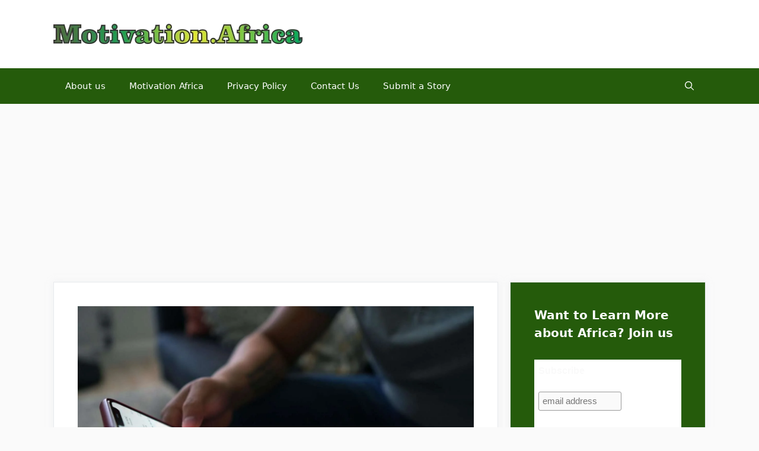

--- FILE ---
content_type: text/html; charset=utf-8
request_url: https://www.google.com/recaptcha/api2/aframe
body_size: 180
content:
<!DOCTYPE HTML><html><head><meta http-equiv="content-type" content="text/html; charset=UTF-8"></head><body><script nonce="trEbHk_mls43fF181Gbk9A">/** Anti-fraud and anti-abuse applications only. See google.com/recaptcha */ try{var clients={'sodar':'https://pagead2.googlesyndication.com/pagead/sodar?'};window.addEventListener("message",function(a){try{if(a.source===window.parent){var b=JSON.parse(a.data);var c=clients[b['id']];if(c){var d=document.createElement('img');d.src=c+b['params']+'&rc='+(localStorage.getItem("rc::a")?sessionStorage.getItem("rc::b"):"");window.document.body.appendChild(d);sessionStorage.setItem("rc::e",parseInt(sessionStorage.getItem("rc::e")||0)+1);localStorage.setItem("rc::h",'1769085179788');}}}catch(b){}});window.parent.postMessage("_grecaptcha_ready", "*");}catch(b){}</script></body></html>

--- FILE ---
content_type: application/javascript; charset=utf-8
request_url: https://fundingchoicesmessages.google.com/f/AGSKWxVX2X-NWbthyjwaKv5NxI_j1IRV0GfFTATlB-hBKy0C_ph394sgs0Yn_tjDMlj8uZe5JQv-6MuHZP_15_0RK08UnbRt74e-ZC6s1Y1m8oO_cWA2xj2sUS5l5foqK25DeLvgQ4eyg5jGkd6tZAYVD6LyWS5n9uNjIHYKP3xSxtZowOOsQNfAt-cvCBwt/_/ad_ttb./yahoo/ads./ads/header-/posts_ad._adbanner/
body_size: -1289
content:
window['ba1adaa5-1068-415c-a37a-4c6a10f39d86'] = true;